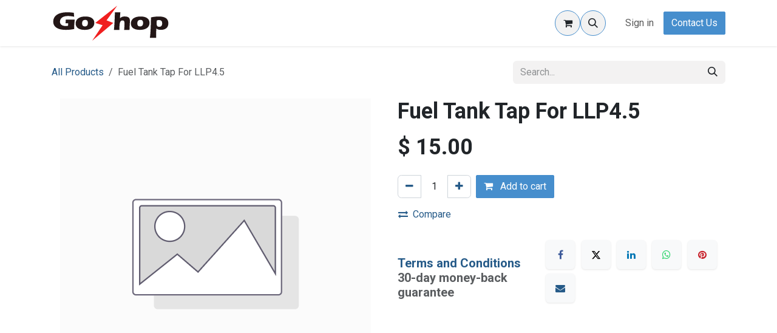

--- FILE ---
content_type: text/html; charset=utf-8
request_url: https://www.goshop.cd/shop/li-p821-10358-fuel-tank-tap-for-llp4-5-1971
body_size: 16750
content:

        

<!DOCTYPE html>
        
        
        
<html lang="en-US" data-website-id="1" data-main-object="product.template(1971,)" data-add2cart-redirect="1">
    <head>
        <meta charset="utf-8"/>
        <meta http-equiv="X-UA-Compatible" content="IE=edge"/>
        <meta name="viewport" content="width=device-width, initial-scale=1"/>
        <meta name="generator" content="Odoo"/>
            
        <meta property="og:type" content="website"/>
        <meta property="og:title" content="Fuel Tank Tap For LLP4.5"/>
        <meta property="og:site_name" content="GoShop Energy RD Congo"/>
        <meta property="og:url" content="https://www.goshop.cd/shop/li-p821-10358-fuel-tank-tap-for-llp4-5-1971"/>
        <meta property="og:image" content="https://www.goshop.cd/web/image/product.template/1971/image_1024?unique=9408e2b"/>
        <meta property="og:description"/>
            
        <meta name="twitter:card" content="summary_large_image"/>
        <meta name="twitter:title" content="Fuel Tank Tap For LLP4.5"/>
        <meta name="twitter:image" content="https://www.goshop.cd/web/image/product.template/1971/image_1024?unique=9408e2b"/>
        <meta name="twitter:site" content="@GoShopEnergy"/>
        <meta name="twitter:description"/>
        
        
        <link rel="preconnect" href="https://fonts.gstatic.com/" crossorigin=""/>
        <title> Fuel Tank Tap For LLP4.5 | GoShop Energy RD Congo </title>
        <link type="image/x-icon" rel="shortcut icon" href="/web/image/website/1/favicon?unique=7502bee"/>
        <link rel="preload" href="/web/static/src/libs/fontawesome/fonts/fontawesome-webfont.woff2?v=4.7.0" as="font" crossorigin=""/>
        <link type="text/css" rel="stylesheet" href="/web/assets/1/7d1d1a1/web.assets_frontend.min.css"/>
        <script id="web.layout.odooscript" type="text/javascript">
            var odoo = {
                csrf_token: "9cc039e02d652d6d30cea083ef901d30659f7264o1800521767",
                debug: "",
            };
        </script>
        <script type="text/javascript">
            odoo.__session_info__ = {"is_admin": false, "is_system": false, "is_public": true, "is_internal_user": false, "is_website_user": true, "uid": null, "is_frontend": true, "profile_session": null, "profile_collectors": null, "profile_params": null, "show_effect": true, "currencies": {"69": {"symbol": "CDF", "position": "after", "digits": [69, 2]}, "1": {"symbol": "\u20ac", "position": "after", "digits": [69, 2]}, "142": {"symbol": "\u00a3", "position": "before", "digits": [69, 2]}, "152": {"symbol": "RWF", "position": "after", "digits": [69, 0]}, "43": {"symbol": "USh", "position": "after", "digits": [69, 0]}, "2": {"symbol": "$", "position": "before", "digits": [69, 2]}, "41": {"symbol": "CFA", "position": "after", "digits": [69, 0]}}, "quick_login": true, "bundle_params": {"lang": "en_US", "website_id": 1}, "test_mode": false, "websocket_worker_version": "18.0-7", "translationURL": "/website/translations", "cache_hashes": {"translations": "5cb8129edd591ccb12a56ddb368d4259f5958b70"}, "geoip_country_code": "US", "geoip_phone_code": 1, "lang_url_code": "en"};
            if (!/(^|;\s)tz=/.test(document.cookie)) {
                const userTZ = Intl.DateTimeFormat().resolvedOptions().timeZone;
                document.cookie = `tz=${userTZ}; path=/`;
            }
        </script>
        <script type="text/javascript" defer="defer" src="/web/assets/1/df50c6c/web.assets_frontend_minimal.min.js" onerror="__odooAssetError=1"></script>
        <script type="text/javascript" defer="defer" data-src="/web/assets/1/5465c39/web.assets_frontend_lazy.min.js" onerror="__odooAssetError=1"></script>
        
                    <script>
                        
            
                if (!window.odoo) {
                    window.odoo = {};
                }
                odoo.__session_info__ = odoo.__session_info__ || {
                    websocket_worker_version: "18.0-7"
                }
                odoo.__session_info__ = Object.assign(odoo.__session_info__, {
                    livechatData: {
                        isAvailable: false,
                        serverUrl: "https://goshop-energy.odoo.com",
                        options: {},
                    },
                });
            
                    </script>
        <!-- Google Tag Manager -->
<script>(function(w,d,s,l,i){w[l]=w[l]||[];w[l].push({'gtm.start':
new Date().getTime(),event:'gtm.js'});var f=d.getElementsByTagName(s)[0],
j=d.createElement(s),dl=l!='dataLayer'?'&l='+l:'';j.async=true;j.src=
'https://www.googletagmanager.com/gtm.js?id='+i+dl;f.parentNode.insertBefore(j,f);
})(window,document,'script','dataLayer','GTM-KLJLX4K');</script>
<!-- End Google Tag Manager -->
    </head>
    <body>
        <div id="wrapwrap" class="   ">
            <a class="o_skip_to_content btn btn-primary rounded-0 visually-hidden-focusable position-absolute start-0" href="#wrap">Skip to Content</a>
                <header id="top" data-anchor="true" data-name="Header" class="  o_header_standard">
                    
    <nav data-name="Navbar" aria-label="Main" class="navbar navbar-expand-lg navbar-light o_colored_level o_cc d-none d-lg-block shadow-sm ">
        

            <div id="o_main_nav" class="o_main_nav container">
                
    <a data-name="Navbar Logo" href="/" class="navbar-brand logo me-4">
            
            <span role="img" aria-label="Logo of GoShop Energy RD Congo" title="GoShop Energy RD Congo"><img src="/web/image/website/1/logo/GoShop%20Energy%20RD%20Congo?unique=7502bee" class="img img-fluid" width="95" height="40" alt="GoShop Energy RD Congo" loading="lazy"/></span>
        </a>
    
                
    <ul role="menu" id="top_menu" class="nav navbar-nav top_menu o_menu_loading me-auto">
        

                    
    <li role="presentation" class="nav-item">
        <a role="menuitem" href="/" class="nav-link ">
            <span>Home</span>
        </a>
    </li>
    <li role="presentation" class="nav-item dropdown position-static">
        <a data-bs-toggle="dropdown" href="#" role="menuitem" class="nav-link dropdown-toggle o_mega_menu_toggle  " data-bs-display="static">
            <span>Expertise</span>
        </a>
            <div data-name="Mega Menu" role="menuitem" class="dropdown-menu o_mega_menu shadow o_no_parent_editor dropdown-menu-left dropdown-menu-start"><section class="s_mega_menu_odoo_menu pt16 o_colored_level o_cc o_cc1" style="background-image: none;" data-bs-original-title="" title="" aria-describedby="tooltip511208">
        <div class="container">
            <div class="row">
                <div class="col-md-6 pt16 pb24 o_colored_level col-lg-3">
                    <h4 class="text-uppercase h5 fw-bold mt-0">Past performances</h4>
                    <div class="s_hr text-start pt4 pb16 text-o-color-3" data-name="Separator">
                        <hr class="w-100 mx-auto" style="border-top-width: 2px; border-top-style: solid; border-top-color: rgb(166, 25, 46) !important;">
                    </div>
                    <nav class="nav flex-column"><div class="s_social_media o_not_editable text-start" data-snippet="s_social_media" data-name="Réseaux sociaux">
        <h4 class="s_social_media_title d-none o_default_snippet_text">Social Media</h4>

<div class="alert alert-info css_non_editable_mode_hidden text-center">Cliquez ici pour configurer vos réseaux sociaux</div></div><div class="s_social_media text-start o_not_editable" data-snippet="s_social_media" data-name="Réseaux sociaux">
        <h4 class="s_social_media_title d-none o_default_snippet_text">Social Media</h4>
        
        
        
        
        
        
        
    <div class="alert alert-info css_non_editable_mode_hidden text-center">Cliquez ici pour configurer vos réseaux sociaux</div></div><div class="s_social_media text-start o_not_editable" data-snippet="s_social_media" data-name="Réseaux sociaux">
        <h4 class="s_social_media_title d-none o_default_snippet_text">Social Media</h4>
        
        
        
        
        
        
        
    <div class="alert alert-info css_non_editable_mode_hidden text-center">Cliquez ici pour configurer vos réseaux sociaux</div></div><div class="s_social_media text-start o_not_editable" data-snippet="s_social_media" data-name="Réseaux sociaux">
        <h4 class="s_social_media_title d-none o_default_snippet_text">Social Media</h4>
        
        
        
        
        
        
        
    <div class="alert alert-info css_non_editable_mode_hidden text-center">Cliquez ici pour configurer vos réseaux sociaux</div></div>
                        <a href="/blog" class="nav-link px-0" data-name="Menu Item" data-bs-original-title="" title="" aria-describedby="popover230027">All projects</a>
                        <a href="/blog/our-news-1/le-plus-gros-systeme-victron-en-afrique-9" class="nav-link px-0" data-name="Menu Item" data-bs-original-title="" title="">Biggest Victron System of Africa</a>
                        <a href="/https://goshop-energy.odoo.com/blog/our-news-1/de-lenergie-solaire-au-centre-heri-kwetu-a-bukavu-hopital-et-centre-dapprentissage-des-metiers-11" class="nav-link px-0" data-name="Menu Item" data-bs-original-title="" title="">Centre Heri-Kweti</a>
                    </nav>
                </div>
                <div class="col-md-6 pt16 pb24 o_colored_level col-lg-3" data-bs-original-title="" title="" aria-describedby="tooltip303651">
                    <h4 class="text-uppercase h5 fw-bold mt-0">in progress</h4>
                    <div class="s_hr text-start pt4 pb16 text-o-color-1" data-name="Separator">
                        <hr class="w-100 mx-auto" style="border-top-width: 2px; border-top-style: solid;">
                    </div>
                    <nav class="nav flex-column">
                        <a href="/anser-x-goshop-lumumba-ville" class="nav-link px-0" data-name="Menu Item" data-bs-original-title="" title="">Lumumba Ville (Anser)</a>
                        <a href="/bagira-abc" class="nav-link px-0" data-name="Menu Item" data-bs-original-title="" title="">Bagira ABC (Orange x Bboxx)</a>
                        <a href="#" class="nav-link px-0" data-name="Menu Item" data-bs-original-title="" title="">Nzulo</a>
                    </nav>
                </div>
                <div class="col-md-6 pt16 pb24 o_colored_level col-lg-3 o_we_force_no_transition">
                    <h4 class="text-uppercase h5 fw-bold mt-0" data-bs-original-title="" title="" aria-describedby="tooltip277511">solutions solaires</h4>
                    <div class="s_hr text-start pt4 pb16 text-o-color-2" data-name="Separator">
                        <hr class="w-100 mx-auto" style="border-top-width: 2px; border-top-style: solid;">
                    </div>
                    <nav class="nav flex-column" data-bs-original-title="" title="" aria-describedby="tooltip417239">
                        <a href="#" class="nav-link px-0" data-name="Menu Item" data-bs-original-title="" title="">From 200kw to 10Mw</a><a href="#" class="nav-link px-0" data-name="Menu Item" data-bs-original-title="" title="">Domestic Solutions</a>
                        <a href="#" class="nav-link px-0" data-name="Menu Item" data-bs-original-title="" title="">Solar Home Systems (SHS)</a></nav></div><div class="col-md-6 pt16 pb24 o_colored_level col-lg-3" data-bs-original-title="" title="" aria-describedby="tooltip184101">
                    <h4 class="text-uppercase h5 fw-bold mt-0" data-bs-original-title="" title="" aria-describedby="tooltip277511">tools</h4>
                    <div class="s_hr text-start pt4 pb16 text-o-color-2" data-name="Separator">
                        <hr class="w-100 mx-auto" style="border-top-width: 2px; border-top-style: solid;">
                    </div>
                    <nav class="nav flex-column">
                        <a href="/easy-energy" class="nav-link px-0" data-name="Menu Item" data-bs-original-title="" title="">Financing Offers</a><a href="#" class="nav-link px-0" data-name="Menu Item" data-bs-original-title="" title="">Return on Investment</a><a href="#" class="nav-link px-0" data-name="Menu Item" data-bs-original-title="" title="">Sizing</a><a href="/design-office" class="nav-link px-0" data-name="Menu Item" data-bs-original-title="" title="">Design Office</a></nav></div></div></div><div class="container-fluid border-top s_mega_menu_odoo_menu_footer"><div class="row"><div class="col-12 pt8 pb8 o_colored_level"><nav class="nav justify-content-center" data-bs-original-title="" title="" aria-describedby="tooltip642310"><a href="https://twitter.com/GoShopEnergy" class="mx-3 my-2 text-o-color-5" style="font-size: 12px;" data-bs-original-title="" title=""><i class="fa fa-fw fa-2x fa-twitter" data-bs-original-title="" title="" aria-describedby="tooltip321320"></i></a>
                        <a href="https://www.linkedin.com/company/goshop-energy/" class="mx-3 my-2 text-o-color-5" style="font-size: 12px;" data-bs-original-title="" title=""><i class="fa fa-fw fa-linkedin fa-2x" data-bs-original-title="" title="" aria-describedby="tooltip939834"></i></a>
                        <a href="https://www.instagram.com/goshopenergy/" class="mx-3 my-2 text-o-color-5" style="font-size: 12px;" data-bs-original-title="" title=""><i class="fa fa-fw fa-2x fa-instagram" data-bs-original-title="" title="" aria-describedby="tooltip463710"></i></a>
                        <a href="https://www.facebook.com/goshopcd/" class="mx-3 my-2 text-o-color-5" style="font-size: 12px;" data-bs-original-title="" title=""><i class="fa fa-fw fa-2x fa-facebook" data-bs-original-title="" title="" aria-describedby="tooltip678516"></i></a>
                    </nav>
                </div>
            </div>
        </div>
    </section></div>
    </li>
    <li role="presentation" class="nav-item dropdown position-static">
        <a data-bs-toggle="dropdown" href="#" role="menuitem" class="nav-link dropdown-toggle o_mega_menu_toggle  " data-bs-display="static">
            <span>eMobility</span>
        </a>
            <div data-name="Mega Menu" role="menuitem" class="dropdown-menu o_mega_menu shadow o_no_parent_editor dropdown-menu-left"><section class="s_mega_menu_images_subtitles pt16 pb16 o_colored_level o_cc o_cc1" style="background-image: none;" data-bs-original-title="" title="" aria-describedby="tooltip568120">
        <div class="container">
            <div class="row">
                <div class="col-12 col-sm-6 col-lg py-2 o_colored_level" data-bs-original-title="" title="" aria-describedby="tooltip213615">
                    <nav class="nav flex-column w-100">
    <a href="/tang" class="nav-link px-2 rounded link-wrap" data-name="Menu Item" data-bs-original-title="" title="">
        <div class="d-flex">
            <img class="me-3 rounded shadow" alt="" src="/web/image/144567-c14b9778/Tang.jpg?access_token=892978d3-9c7b-4e86-8be3-6aa2bdae61f7" loading="lazy" data-bs-original-title="" title="" aria-describedby="tooltip842038" data-original-id="144559" data-original-src="/web/image/144559-4a0aabfc/Tang.jpg" data-mimetype="image/jpeg" data-resize-width="128">
            <div class="flex-grow-1">
                <h4 class="mt-0 mb-0" data-bs-original-title="" title="" aria-describedby="tooltip445662">Tang</h4>
                <font style="font-size: 14px;" data-bs-original-title="" title="" aria-describedby="tooltip889485">AWD 7-seater performance SUV</font>
            </div>
        </div>
    </a>
    <a href="/atto" class="nav-link px-2 rounded link-wrap" data-name="Menu Item" data-bs-original-title="" title="">
        <div class="d-flex">
            <img class="me-3 rounded shadow" alt="" src="/web/image/144568-67f810d7/atto-3.jpg?access_token=2a080096-0838-4706-9ce1-a1051efc5926" loading="lazy" data-bs-original-title="" title="" aria-describedby="tooltip905131" data-original-id="144560" data-original-src="/web/image/144560-206c0737/atto-3.jpg" data-mimetype="image/jpeg" data-resize-width="128">
            <div class="flex-grow-1">
                <h4 class="mt-0 mb-0" data-bs-original-title="" title="" aria-describedby="tooltip57823">Atto 3</h4>
                <font style="font-size: 14px;" data-bs-original-title="" title="" aria-describedby="tooltip531885">Expressive and dynamic C-SUV</font>
            </div>
        </div>
    </a>
    <a href="/dolphin" class="nav-link px-2 rounded link-wrap" data-name="Menu Item" data-bs-original-title="" title="">
        <div class="d-flex">
            <img class="me-3 rounded shadow" alt="" src="/web/image/144569-194092b5/dolphin.jpg?access_token=df9db1e6-30a5-4252-9005-d416f1054faa" loading="lazy" data-bs-original-title="" title="" aria-describedby="tooltip266755" data-original-id="144561" data-original-src="/web/image/144561-863dd93a/dolphin.jpg" data-mimetype="image/jpeg" data-resize-width="128">
            <div class="flex-grow-1">
                <h4 class="mt-0 mb-0" data-bs-original-title="" title="" aria-describedby="tooltip547238">Dolphin</h4><font style="font-size: 14px;" data-bs-original-title="" title="" aria-describedby="tooltip528586">The All-electric subcompact hatchback</font></div>
        </div>
    </a>
                    </nav>
                </div>
                <div class="col-12 col-sm-6 col-lg py-2 o_colored_level" data-bs-original-title="" title="" aria-describedby="tooltip247571">
                    <nav class="nav flex-column w-100">
    <a href="/moto" class="nav-link px-2 rounded link-wrap" data-name="Menu Item" data-bs-original-title="" title="">
        <div class="d-flex">
            <img class="me-3 rounded shadow" alt="" src="/web/image/152098-b6be2bce/Moto%20roam.jpg?access_token=1876ae5d-1a83-4c89-8c4d-8978f686a437" loading="lazy" data-bs-original-title="" title="" aria-describedby="tooltip592829" data-original-id="152097" data-original-src="/web/image/152097-8372ead6/Moto%20roam.jpg" data-mimetype="image/jpeg" data-resize-width="128">
            <div class="flex-grow-1">
                <h4 class="mt-0 mb-0" data-bs-original-title="" title="" aria-describedby="tooltip549787">Bike - Roam</h4>
                <font style="font-size: 14px;" data-bs-original-title="" title="" aria-describedby="tooltip885291">The next generation electric motorcycle</font>
            </div>
        </div>
    </a>
    <a href="/chargingstation" class="nav-link px-2 rounded link-wrap" data-name="Menu Item" data-bs-original-title="" title="">
        <div class="d-flex">
            <img class="me-3 rounded shadow" alt="" src="/web/image/152094-89a1a1d2/Charging%20station.jpg?access_token=e440dd7a-8555-4573-95a6-bc09d52bfc97" loading="lazy" data-bs-original-title="" title="" aria-describedby="tooltip142026" data-original-id="152093" data-original-src="/web/image/152093-3dfe4715/Charging%20station.jpg" data-mimetype="image/jpeg" data-resize-width="128">
            <div class="flex-grow-1">
                <h4 class="mt-0 mb-0" data-bs-original-title="" title="" aria-describedby="tooltip130023">Charging Stations</h4>
                <font style="font-size: 14px;" data-bs-original-title="" title="" aria-describedby="tooltip967592">Charge your electric vehicle at home</font></div>
        </div>
    </a>
                    </nav>
                </div>
                <div class="col col-md-6 col-lg py-2 o_colored_level">
                    <img src="/web/image/152095-8a45f761/BYD_eMobility.jpg?access_token=ee9f2525-507d-4387-80ca-80fc5244fe4f" class="mb-3 rounded shadow img-fluid" alt="" loading="lazy" data-bs-original-title="" title="" aria-describedby="tooltip961858" data-original-id="152092" data-original-src="/web/image/152092-cebdac70/BYD_eMobility.jpg" data-mimetype="image/jpeg" data-resize-width="350">
                    <h4 data-bs-original-title="" title="" aria-describedby="tooltip515976">BYD and GoShop</h4>
                    <p class="text-muted">
                        <font style="font-size: 14px;">Since 2017, the partnership between BYD and GoShop changed the game in central and east-africa.</font>
                    </p>
                    <a href="/byd-goshop" class="btn btn-primary" data-bs-original-title="" title="" aria-describedby="popover813999">Discover about our partnership</a>
                </div>
            </div>
        </div>
    </section></div>
    </li>
    <li role="presentation" class="nav-item dropdown position-static">
        <a data-bs-toggle="dropdown" href="#" role="menuitem" class="nav-link dropdown-toggle o_mega_menu_toggle  " data-bs-display="static">
            <span>Shop</span>
        </a>
            <div data-name="Mega Menu" role="menuitem" class="dropdown-menu o_mega_menu shadow o_no_parent_editor dropdown-menu-left"><section class="s_mega_menu_thumbnails pt24 o_colored_level o_cc o_cc1" data-bs-original-title="" title="" aria-describedby="tooltip362037">
        <div class="container">
            <div class="row justify-content-center">
                <div class="col-12 col-sm col-md-12 col-lg px-0 o_colored_level">
                    <div class="container">
                        <div class="row">
    <div class="col-6 col-sm text-center py-2">
        <a href="/chargers-and-inverters" class="nav-link p-0" data-name="Menu Item" data-bs-original-title="" title="">
            <img class="img-fluid rounded shadow o_we_image_cropped" alt="" src="/web/image/28688-ebb59261/skylla-tg-victron_2.png?access_token=ac7c8f17-0d1d-4088-87e7-cd55e30d1bb9" loading="lazy" data-bs-original-title="" title="" aria-describedby="tooltip251893" data-original-id="28682" data-original-src="/web/image/28682-2148644e/skylla-tg-victron_2.png" data-mimetype="image/png" data-resize-width="423">
            <br>
            <span class="d-block p-2">
                <b>
                    <font style="font-size:14px;" data-bs-original-title="" title="" aria-describedby="tooltip489193">Charge &amp; Convert</font></b></span>
        </a>
    </div>
    <div class="col-6 col-sm text-center py-2">
        <a href="/batteries" class="nav-link p-0" data-name="Menu Item" data-bs-original-title="" title="">
            <img class="img-fluid shadow rounded o_we_image_cropped" alt="" src="/web/image/28687-56937acb/gopower_110.png?access_token=e59d0231-e55b-45dd-b775-26d6d4217b7f" loading="lazy" data-bs-original-title="" title="" aria-describedby="tooltip326096" data-original-id="28683" data-original-src="/web/image/28683-2f46004b/gopower_110.png" data-mimetype="image/png" data-resize-width="423">
            <br>
            <span class="d-block p-2">
                <b>
                    <font style="font-size:14px;" data-bs-original-title="" title="" aria-describedby="tooltip934374">Battery</font>
                </b>
            </span>
        </a>
    </div>
    <div class="col-6 col-sm text-center py-2" data-bs-original-title="" title="" aria-describedby="tooltip729770">
        <a href="/electricity" class="nav-link p-0" data-name="Menu Item" data-bs-original-title="" title="">
            <img class="img-fluid rounded shadow o_we_image_cropped" alt="" src="/web/image/29315-ee51d897/%5BA9K17432%5D%20Original%20Schneider%20MCB%20A9K17432%20ACTI9%20IK60N%204P%2032A%20C%20Disjoncteur.png" loading="lazy" data-bs-original-title="" title="" aria-describedby="tooltip834638" data-original-id="29314" data-original-src="/web/image/29314-1c8a7840/%5BA9K17432%5D%20Original%20Schneider%20MCB%20A9K17432%20ACTI9%20IK60N%204P%2032A%20C%20Disjoncteur.png" data-mimetype="image/png" data-resize-width="250">
            <br>
            <span class="d-block p-2" data-bs-original-title="" title="" aria-describedby="tooltip267165">
                <b><font style="font-size:14px;" data-bs-original-title="" title="" aria-describedby="tooltip70385">Electricity</font></b><br></span>
        </a>
    </div><div class="col-6 col-sm text-center py-2">
        <a href="/shop/category/generators-8" class="nav-link p-0" data-name="Menu Item" data-bs-original-title="" title="">
            <img class="img-fluid rounded shadow o_we_image_cropped" alt="" src="/web/image/28690-f71d6995/gopower_generator.png?access_token=2f5d10f3-5d58-4c2f-9bb6-aa312f8bf781" loading="lazy" data-bs-original-title="" title="" aria-describedby="tooltip834638" data-original-id="28686" data-original-src="/web/image/28686-d9a31351/gopower_generator.png" data-mimetype="image/png" data-resize-width="423">
            <br>
            <span class="d-block p-2" data-bs-original-title="" title="" aria-describedby="tooltip267165">
                <b><font style="font-size:14px;" data-bs-original-title="" title="" aria-describedby="tooltip70385">Generators</font></b><br></span>
        </a>
    </div>
    <div class="col-6 col-sm text-center py-2">
        <a href="/shop/category/lightening-12" class="nav-link p-0" data-name="Menu Item" data-bs-original-title="" title="" aria-describedby="popover831185">
            <img class="img-fluid rounded shadow o_we_image_cropped" alt="" src="/web/image/28816-1dcbc352/indelec_amorcage.png?access_token=2e314fff-f372-4aa8-8f26-6d2039f7894a" loading="lazy" data-bs-original-title="" title="" aria-describedby="tooltip731347" data-original-id="28799" data-original-src="/web/image/28799-b1fc0f36/indelec_amorcage.png" data-mimetype="image/png" data-resize-width="423">
            <br>
            <span class="d-block p-2">
                <b><font style="font-size:14px;" data-bs-original-title="" title="" aria-describedby="tooltip848210">Lightening</font></b></span>
        </a>
    </div>
                            <div class="w-100 d-none d-md-block o_snippet_mobile_invisible o_colored_level" data-invisible="1"></div>
    <div class="col-6 col-sm text-center py-2 o_colored_level">
        <a href="/shop/category/promotion-67" class="nav-link p-0" data-name="Menu Item" data-bs-original-title="" title="">
            <img class="img-fluid rounded shadow o_we_image_cropped" alt="yellow sale text printed on glass window" src="/unsplash/628M6D91QX0/107151/sale.jpg?unique=345c745e?access_token=24176ca6-a641-4b04-9114-e57fe9542ec2" loading="lazy" data-bs-original-title="" title="" aria-describedby="tooltip507382" data-original-id="107150" data-original-src="/unsplash/628M6D91QX0/sale.jpg?unique=0b724cea" data-mimetype="image/jpeg" data-resize-width="423">
            <br>
            <span class="d-block p-2" data-bs-original-title="" title="" aria-describedby="tooltip894665">
                <b>
                    <font style="font-size:14px;" data-bs-original-title="" title="" aria-describedby="tooltip451176">Promotions</font>
                </b>
            </span>
        </a>
    </div>
    <div class="col-6 col-sm text-center py-2">
        <a href="/shop/category/water-pumping-20" class="nav-link p-0" data-name="Menu Item" data-bs-original-title="" title="">
            <img class="img-fluid rounded shadow o_we_image_cropped" alt="" src="/web/image/28817-902d2be1/lorentz_pump.png?access_token=5d022075-f734-4573-bcb0-7b27e16aa26b" loading="lazy" data-bs-original-title="" title="" aria-describedby="tooltip938146" data-original-id="28801" data-original-src="/web/image/28801-4ea4c53b/lorentz_pump.png" data-mimetype="image/png" data-resize-width="423">
            <br>
            <span class="d-block p-2" data-bs-original-title="" title="" aria-describedby="tooltip494129"><span style="font-size: 14px; font-weight: bolder;" data-bs-original-title="" title="" aria-describedby="tooltip995638">Water &amp; Pumping</span></span>
        </a>
    </div>
    <div class="col-6 col-sm text-center py-2">
        <a href="/shop/category/solar-water-heaters-21" class="nav-link p-0" data-name="Menu Item" data-bs-original-title="" title="">
            <img class="img-fluid rounded shadow o_we_image_cropped" alt="" src="/web/image/28813-0bb7bdd2/%5BECO-120%5D%20Thermosiphon%20System%20Close-loop%20120L.png?access_token=884eb51d-9263-44a7-af57-f94d83ae7ac0" loading="lazy" data-bs-original-title="" title="" aria-describedby="tooltip907174" data-original-id="28808" data-original-src="/web/image/28808-28454d00/%5BECO-120%5D%20Thermosiphon%20System%20Close-loop%20120L.png" data-mimetype="image/png" data-resize-width="150">
            <br>
            <span class="d-block p-2" data-bs-original-title="" title="" aria-describedby="tooltip506144">
                <b data-bs-original-title="" title="" aria-describedby="tooltip205089">
                    <font style="font-size:14px;" data-bs-original-title="" title="" aria-describedby="tooltip114593">Solar Heater Water</font>
                </b>
            </span>
        </a>
    </div>
    <div class="col-6 col-sm text-center py-2" data-bs-original-title="" title="" aria-describedby="tooltip321573">
            <a href="/shop/category/safety-17" class="nav-link p-0" data-name="Menu Item" data-bs-original-title="" title="" aria-describedby="popover91"><img class="img-fluid rounded shadow o_we_image_cropped" alt="" src="/web/image/28818-48d43536/casque_chantier_goshop.png?access_token=0caf6011-aba8-4759-9efa-b2d94a98508b" loading="lazy" data-bs-original-title="" title="" aria-describedby="tooltip196492" data-original-id="28803" data-original-src="/web/image/28803-bfd31f99/casque_chantier_goshop.png" data-mimetype="image/png" data-resize-width="423">
            <br>
            </a><span class="d-block p-2" data-bs-original-title="" title="" aria-describedby="tooltip139659">
                <b><a href="/shop/category/safety-17" class="nav-link p-0" data-name="Menu Item" data-bs-original-title="" title="">
                    <font style="font-size:14px;" data-bs-original-title="" title="" aria-describedby="tooltip651551">Safety</font></a></b></span><a href="#" class="nav-link p-0" data-name="Menu Item" data-bs-original-title="" title="">
        </a>
    </div>
    <div class="col-6 col-sm text-center py-2">
        <a href="/shop/category/tools-22" class="nav-link p-0" data-name="Menu Item" data-bs-original-title="" title="">
            <img class="img-fluid rounded shadow o_we_image_cropped" alt="" src="/web/image/28815-609775ef/unit-t-tools.png?access_token=22b50e14-5dc5-4433-be2d-6a6aad5f1d67" loading="lazy" data-bs-original-title="" title="" aria-describedby="tooltip619526" data-original-id="28804" data-original-src="/web/image/28804-bcd9a10d/unit-t-tools.png" data-mimetype="image/png" data-resize-width="423">
            <br>
            <span class="d-block p-2" data-bs-original-title="" title="" aria-describedby="tooltip998718">
                <b>
                    <font style="font-size:14px;" data-bs-original-title="" title="" aria-describedby="tooltip167674">Tools</font>
                </b>
            </span>
        </a>
    </div>
                        </div>
                    </div>
                </div>
                <div class="col col-sm-6 col-md-4 col-lg-3 text-center py-2">
                    <a href="/shop/category/solar-panels-19" class="nav-link p-0" data-name="Menu Item" data-bs-original-title="" title="">
                        <img class="img-fluid rounded shadow" src="/web/image/28819-70bab4ce/pannels_.png?access_token=d247fbb0-5a4b-4c55-9464-ca2fd6477872" alt="" loading="lazy" data-bs-original-title="" title="" aria-describedby="tooltip822185" data-original-id="28807" data-original-src="/web/image/28807-75a6b8f6/pannels_.png" data-mimetype="image/png" data-resize-width="660">
                        <span class="d-block p-2" data-bs-original-title="" title="" aria-describedby="tooltip973636">
                            <b><font style="font-size:14px;" data-bs-original-title="" title="" aria-describedby="tooltip781669">Solar Panels</font></b>
                        </span>
                    </a>
                </div>
            </div>
        </div>
        <div class="s_mega_menu_thumbnails_footer px-0">
            <div class="container row mx-auto px-0 w-100 align-items-center">
                <div class="col-12 col-md-6 col-lg d-flex justify-content-center align-items-center py-2 col-lg-9">
                    <form method="get" data-snippet="s_searchbar_input" class="o_searchbar_form s_searchbar_input" action="/website/search" data-name="Search">
            <div role="search" class="input-group ">
        <input type="search" name="search" class="search-query form-control oe_search_box None" placeholder="Search..." data-search-type="all" data-limit="5" data-display-image="true" data-display-description="true" data-display-extra-link="true" data-display-detail="true" data-order-by="name asc" autocomplete="off">
        
            <button type="submit" aria-label="Search" title="Search" class="btn oe_search_button btn-primary"><i class="fa fa-search"></i></button>
        </div>
            <input name="order" type="hidden" class="o_search_order_by" value="name asc">
        </form><p class="text-muted align-middle m-0">
                    </p>
                </div>
                <div class="col-12 col-md-6 col-lg py-2 col-lg-3">
                    <a href="/contactus" class="d-block btn btn-secondary" data-bs-original-title="" title="" aria-describedby="popover180188">
                        <i class="s_mega_menu_thumbnails_icon fa fa-comments me-2"></i> Contact us
                    </a>
                </div>
            </div>
        </div>
    </section></div>
    </li>
    <li role="presentation" class="nav-item">
        <a role="menuitem" href="/events" class="nav-link ">
            <span>Events</span>
        </a>
    </li>
    <li role="presentation" class="nav-item">
        <a role="menuitem" href="/helpdesk" class="nav-link ">
            <span>Help</span>
        </a>
    </li>
    <li role="presentation" class="nav-item">
        <a role="menuitem" href="/contactus" class="nav-link ">
            <span>Contact us</span>
        </a>
    </li>
    <li role="presentation" class="nav-item">
        <a role="menuitem" href="/helpdesk/2" class="nav-link ">
            <span>Help</span>
        </a>
    </li>
    <li role="presentation" class="nav-item">
        <a role="menuitem" href="/slides" class="nav-link ">
            <span>Courses</span>
        </a>
    </li>
    <li role="presentation" class="nav-item">
        <a role="menuitem" href="/appointment" class="nav-link ">
            <span>Appointment</span>
        </a>
    </li>
    <li role="presentation" class="nav-item">
        <a role="menuitem" href="/jobs" class="nav-link ">
            <span>Jobs</span>
        </a>
    </li>
    <li role="presentation" class="nav-item">
        <a role="menuitem" href="/solar-offer" class="nav-link ">
            <span>Demande d’Offre Solaire</span>
        </a>
    </li>
    <li role="presentation" class="nav-item">
        <a role="menuitem" href="/mppt" class="nav-link ">
            <span>Kits</span>
        </a>
    </li>
                
    </ul>
                
                <ul class="navbar-nav align-items-center gap-2 flex-shrink-0 justify-content-end ps-3">
                    
        
            <li class=" divider d-none"></li> 
            <li class="o_wsale_my_cart  ">
                <a href="/shop/cart" aria-label="eCommerce cart" class="o_navlink_background btn position-relative rounded-circle p-1 text-center text-reset">
                    <div class="">
                        <i class="fa fa-shopping-cart fa-stack"></i>
                        <sup class="my_cart_quantity badge bg-primary position-absolute top-0 end-0 mt-n1 me-n1 rounded-pill d-none" data-order-id="">0</sup>
                    </div>
                </a>
            </li>
        
                    
        <li class="">
                <div class="modal fade css_editable_mode_hidden" id="o_search_modal" aria-hidden="true" tabindex="-1">
                    <div class="modal-dialog modal-lg pt-5">
                        <div class="modal-content mt-5">
    <form method="get" class="o_searchbar_form s_searchbar_input " action="/website/search" data-snippet="s_searchbar_input">
            <div role="search" class="input-group input-group-lg">
        <input type="search" name="search" class="search-query form-control oe_search_box border border-end-0 p-3 border-0 bg-light" placeholder="Search..." value="" data-search-type="all" data-limit="5" data-display-image="true" data-display-description="true" data-display-extra-link="true" data-display-detail="true" data-order-by="name asc"/>
        <button type="submit" aria-label="Search" title="Search" class="btn oe_search_button border border-start-0 px-4 bg-o-color-4">
            <i class="oi oi-search"></i>
        </button>
    </div>

            <input name="order" type="hidden" class="o_search_order_by oe_unremovable" value="name asc"/>
            
    
        </form>
                        </div>
                    </div>
                </div>
                <a data-bs-target="#o_search_modal" data-bs-toggle="modal" role="button" title="Search" href="#" class="btn rounded-circle p-1 lh-1 o_navlink_background text-reset o_not_editable">
                    <i class="oi oi-search fa-stack lh-lg"></i>
                </a>
        </li>
                    
        <li class="">
                <div data-name="Text" class="s_text_block ">
                    <a href="tel:+1 555-555-5556" class="nav-link o_nav-link_secondary p-2" data-bs-original-title="" title="" aria-describedby="popover530532"><span class="o_force_ltr"></span></a><div class="s_social_media o_not_editable text-start" data-snippet="s_social_media" data-name="Réseaux sociaux">
        <h4 class="s_social_media_title d-none o_default_snippet_text">Social Media</h4>

<div class="alert alert-info css_non_editable_mode_hidden text-center">Cliquez ici pour configurer vos réseaux sociaux</div></div></div>
        </li>
                    
                    
                    
            <li class=" o_no_autohide_item">
                <a href="/web/login" class="o_nav_link_btn nav-link border px-3">Sign in</a>
            </li>
                    
        
        
                    
        <div class="oe_structure oe_structure_solo ">
            <section class="s_text_block oe_unremovable oe_unmovable o_colored_level" data-snippet="s_text_block" data-name="Text">
                <div class="container">
                    <a href="/contactus" class="btn btn-primary btn_cta oe_unremovable btn_ca" aria-describedby="popover829646">Contact Us</a><div class="s_social_media text-start o_not_editable" data-snippet="s_social_media" data-name="Réseaux sociaux">
        <h4 class="s_social_media_title d-none o_default_snippet_text">Social Media</h4>
        
        
        
        
        
        
        
    <div class="alert alert-info css_non_editable_mode_hidden text-center">Cliquez ici pour configurer vos réseaux sociaux</div></div>
                </div>
            </section>
        </div>
                </ul>
            </div>
        
    </nav>
    <nav data-name="Navbar" aria-label="Mobile" class="navbar None navbar-light o_colored_level o_cc o_header_mobile d-block d-lg-none shadow-sm px-0 ">
        

        <div class="o_main_nav container flex-wrap justify-content-between">
            
    <a data-name="Navbar Logo" href="/" class="navbar-brand logo ">
            
            <span role="img" aria-label="Logo of GoShop Energy RD Congo" title="GoShop Energy RD Congo"><img src="/web/image/website/1/logo/GoShop%20Energy%20RD%20Congo?unique=7502bee" class="img img-fluid" width="95" height="40" alt="GoShop Energy RD Congo" loading="lazy"/></span>
        </a>
    
            <ul class="o_header_mobile_buttons_wrap navbar-nav flex-row align-items-center gap-2 mb-0">
        
            <li class=" divider d-none"></li> 
            <li class="o_wsale_my_cart  ">
                <a href="/shop/cart" aria-label="eCommerce cart" class="o_navlink_background_hover btn position-relative rounded-circle border-0 p-1 text-reset">
                    <div class="">
                        <i class="fa fa-shopping-cart fa-stack"></i>
                        <sup class="my_cart_quantity badge bg-primary position-absolute top-0 end-0 mt-n1 me-n1 rounded-pill d-none" data-order-id="">0</sup>
                    </div>
                </a>
            </li>
        
                <li class="o_not_editable">
                    <button class="nav-link btn me-auto p-2 o_not_editable" type="button" data-bs-toggle="offcanvas" data-bs-target="#top_menu_collapse_mobile" aria-controls="top_menu_collapse_mobile" aria-expanded="false" aria-label="Toggle navigation" spellcheck="false">
                        <span class="navbar-toggler-icon"></span>
                    </button>
                </li>
            </ul>
            <div id="top_menu_collapse_mobile" class="offcanvas offcanvas-end o_navbar_mobile">
                <div class="offcanvas-header justify-content-end o_not_editable">
                    <button type="button" class="nav-link btn-close" data-bs-dismiss="offcanvas" aria-label="Close" spellcheck="false"></button>
                </div>
                <div class="offcanvas-body d-flex flex-column justify-content-between h-100 w-100">
                    <ul class="navbar-nav">
                        
                        
        <li class="">
    <form method="get" class="o_searchbar_form s_searchbar_input " action="/website/search" data-snippet="s_searchbar_input">
            <div role="search" class="input-group mb-3">
        <input type="search" name="search" class="search-query form-control oe_search_box rounded-start-pill text-bg-light ps-3 border-0 bg-light" placeholder="Search..." value="" data-search-type="all" data-limit="0" data-display-image="true" data-display-description="true" data-display-extra-link="true" data-display-detail="true" data-order-by="name asc"/>
        <button type="submit" aria-label="Search" title="Search" class="btn oe_search_button rounded-end-pill bg-o-color-3 pe-3">
            <i class="oi oi-search"></i>
        </button>
    </div>

            <input name="order" type="hidden" class="o_search_order_by oe_unremovable" value="name asc"/>
            
    
        </form>
        </li>
                        
    <ul role="menu" class="nav navbar-nav top_menu  ">
        

                            
    <li role="presentation" class="nav-item">
        <a role="menuitem" href="/" class="nav-link ">
            <span>Home</span>
        </a>
    </li>
    <li role="presentation" class="nav-item dropdown position-static">
        <a data-bs-toggle="dropdown" href="#" role="menuitem" class="nav-link dropdown-toggle o_mega_menu_toggle  d-flex justify-content-between align-items-center" data-bs-display="static">
            <span>Expertise</span>
        </a>
    </li>
    <li role="presentation" class="nav-item dropdown position-static">
        <a data-bs-toggle="dropdown" href="#" role="menuitem" class="nav-link dropdown-toggle o_mega_menu_toggle  d-flex justify-content-between align-items-center" data-bs-display="static">
            <span>eMobility</span>
        </a>
    </li>
    <li role="presentation" class="nav-item dropdown position-static">
        <a data-bs-toggle="dropdown" href="#" role="menuitem" class="nav-link dropdown-toggle o_mega_menu_toggle  d-flex justify-content-between align-items-center" data-bs-display="static">
            <span>Shop</span>
        </a>
    </li>
    <li role="presentation" class="nav-item">
        <a role="menuitem" href="/events" class="nav-link ">
            <span>Events</span>
        </a>
    </li>
    <li role="presentation" class="nav-item">
        <a role="menuitem" href="/helpdesk" class="nav-link ">
            <span>Help</span>
        </a>
    </li>
    <li role="presentation" class="nav-item">
        <a role="menuitem" href="/contactus" class="nav-link ">
            <span>Contact us</span>
        </a>
    </li>
    <li role="presentation" class="nav-item">
        <a role="menuitem" href="/helpdesk/2" class="nav-link ">
            <span>Help</span>
        </a>
    </li>
    <li role="presentation" class="nav-item">
        <a role="menuitem" href="/slides" class="nav-link ">
            <span>Courses</span>
        </a>
    </li>
    <li role="presentation" class="nav-item">
        <a role="menuitem" href="/appointment" class="nav-link ">
            <span>Appointment</span>
        </a>
    </li>
    <li role="presentation" class="nav-item">
        <a role="menuitem" href="/jobs" class="nav-link ">
            <span>Jobs</span>
        </a>
    </li>
    <li role="presentation" class="nav-item">
        <a role="menuitem" href="/solar-offer" class="nav-link ">
            <span>Demande d’Offre Solaire</span>
        </a>
    </li>
    <li role="presentation" class="nav-item">
        <a role="menuitem" href="/mppt" class="nav-link ">
            <span>Kits</span>
        </a>
    </li>
                        
    </ul>
                        
        <li class="">
                <div data-name="Text" class="s_text_block mt-2 border-top pt-2 o_border_contrast">
                    <a href="tel:+1 555-555-5556" class="nav-link o_nav-link_secondary p-2" data-bs-original-title="" title="" aria-describedby="popover530532"><span class="o_force_ltr"></span></a><div class="s_social_media o_not_editable text-start" data-snippet="s_social_media" data-name="Réseaux sociaux">
        <h4 class="s_social_media_title d-none o_default_snippet_text">Social Media</h4>

<div class="alert alert-info css_non_editable_mode_hidden text-center">Cliquez ici pour configurer vos réseaux sociaux</div></div></div>
        </li>
                        
                    </ul>
                    <ul class="navbar-nav gap-2 mt-3 w-100">
                        
            <li class=" o_no_autohide_item">
                <a href="/web/login" class="btn btn-outline-secondary w-100">Sign in</a>
            </li>
                        
        
        
                        
                        
        <div class="oe_structure oe_structure_solo ">
            <section class="s_text_block oe_unremovable oe_unmovable o_colored_level" data-snippet="s_text_block" data-name="Text">
                <div class="container">
                    <a href="/contactus" class="btn btn-primary btn_cta oe_unremovable btn_ca w-100" aria-describedby="popover829646">Contact Us</a><div class="s_social_media text-start o_not_editable" data-snippet="s_social_media" data-name="Réseaux sociaux">
        <h4 class="s_social_media_title d-none o_default_snippet_text">Social Media</h4>
        
        
        
        
        
        
        
    <div class="alert alert-info css_non_editable_mode_hidden text-center">Cliquez ici pour configurer vos réseaux sociaux</div></div>
                </div>
            </section>
        </div>
                    </ul>
                </div>
            </div>
        </div>
    
    </nav>
    
        </header>
                <main>
                    
            <div itemscope="itemscope" itemtype="http://schema.org/Product" id="wrap" class="js_sale o_wsale_product_page ecom-zoomable zoomodoo-next" data-ecom-zoom-click="1">
                <div class="oe_structure oe_empty oe_structure_not_nearest" id="oe_structure_website_sale_product_1" data-editor-message="DROP BUILDING BLOCKS HERE TO MAKE THEM AVAILABLE ACROSS ALL PRODUCTS"></div>
                <section id="product_detail" class="oe_website_sale container my-3 my-lg-4 " data-view-track="1" data-product-tracking-info="{&#34;item_id&#34;: 1971, &#34;item_name&#34;: &#34;Fuel Tank Tap For LLP4.5&#34;, &#34;item_category&#34;: &#34;Generators (G\u00e9n\u00e9rateurs)&#34;, &#34;currency&#34;: &#34;USD&#34;, &#34;price&#34;: 15.0}">
                    <div class="row align-items-center">
                        <div class="col d-flex align-items-center order-1 order-lg-0">
                            <ol class="o_wsale_breadcrumb breadcrumb p-0 mb-4 m-lg-0">
                                <li class="o_not_editable breadcrumb-item d-none d-lg-inline-block">
                                    <a href="/shop">
                                        <i class="oi oi-chevron-left d-lg-none me-1" role="presentation"></i>All Products
                                    </a>
                                </li>
                                <li class="o_not_editable breadcrumb-item d-lg-none">
                                    <a class="py-2 py-lg-0" href="/shop">
                                        <i class="oi oi-chevron-left me-1" role="presentation"></i>All Products
                                    </a>
                                </li>
                                <li class="breadcrumb-item d-none d-lg-inline-block active">
                                    <span>Fuel Tank Tap For LLP4.5</span>
                                </li>
                            </ol>
                        </div>
                        <div class="col-lg-4 d-flex align-items-center">
                            <div class="d-flex justify-content-between w-100">
    <form method="get" class="o_searchbar_form s_searchbar_input o_wsale_products_searchbar_form me-auto flex-grow-1 mb-4 mb-lg-0" action="/shop" data-snippet="s_searchbar_input">
            <div role="search" class="input-group me-sm-2">
        <input type="search" name="search" class="search-query form-control oe_search_box border-0 text-bg-light border-0 bg-light" placeholder="Search..." data-search-type="products" data-limit="5" data-display-image="true" data-display-description="true" data-display-extra-link="true" data-display-detail="true" data-order-by="name asc"/>
        <button type="submit" aria-label="Search" title="Search" class="btn oe_search_button btn btn-light">
            <i class="oi oi-search"></i>
        </button>
    </div>

            <input name="order" type="hidden" class="o_search_order_by oe_unremovable" value="name asc"/>
            
        
        </form>
        <div class="o_pricelist_dropdown dropdown d-none">
            
                <a role="button" href="#" data-bs-toggle="dropdown" class="dropdown-toggle btn btn-light">
                    Public Pricelist
                </a>
                <div class="dropdown-menu" role="menu">
                        <a role="menuitem" class="dropdown-item" href="/shop/change_pricelist/1">
                            <span class="switcher_pricelist small" data-pl_id="1">Public Pricelist</span>
                        </a>
                </div>
            
        </div>
                            </div>
                        </div>
                    </div>
                    <div class="row" id="product_detail_main" data-name="Product Page" data-image_width="50_pc" data-image_layout="carousel">
                        <div class="col-lg-6 mt-lg-4 o_wsale_product_images position-relative" data-image-amount="1">
        <div id="o-carousel-product" data-bs-ride="true" class=" carousel slide position-sticky mb-3 overflow-hidden" data-name="Product Carousel">
            <div class="o_carousel_product_outer carousel-outer position-relative d-flex align-items-center w-100 overflow-hidden">
                <div class="carousel-inner h-100">
                        <div class="carousel-item h-100 text-center active">
        <div class="position-relative d-inline-flex overflow-hidden m-auto h-100">
            <span class="o_ribbon d-none z-1" style=""></span>
            <div name="o_img_with_max_suggested_width" class="d-flex align-items-start justify-content-center h-100 oe_unmovable"><img src="/web/image/product.product/1971/image_1024/%5BLI-P821-10358%5D%20Fuel%20Tank%20Tap%20For%20LLP4.5?unique=9408e2b" class="img img-fluid oe_unmovable product_detail_img mh-100" alt="Fuel Tank Tap For LLP4.5" loading="lazy"/></div>
        </div>
                        </div>
                </div>
            </div>
        </div>
                        </div>
                        <div id="product_details" class="col-lg-6 mt-md-4">
                            <h1 itemprop="name">Fuel Tank Tap For LLP4.5</h1>
                            <span itemprop="url" style="display:none;">https://www.goshop.cd/shop/li-p821-10358-fuel-tank-tap-for-llp4-5-1971</span>
                            <span itemprop="image" style="display:none;">https://www.goshop.cd/web/image/product.template/1971/image_1920?unique=9408e2b</span>
                            
                            <form action="/shop/cart/update" method="POST">
                                <input type="hidden" name="csrf_token" value="9cc039e02d652d6d30cea083ef901d30659f7264o1800521767"/>
                                <div class="js_product js_main_product mb-3">
                                    <div>
        <div itemprop="offers" itemscope="itemscope" itemtype="http://schema.org/Offer" class="product_price mt-2 mb-3 d-inline-block">
            <h3 class="css_editable_mode_hidden">
                <span class="oe_price" style="white-space: nowrap;" data-oe-type="monetary" data-oe-expression="combination_info[&#39;price&#39;]">$ <span class="oe_currency_value">15.00</span></span>
                <span itemprop="price" style="display:none;">15.0</span>
                <span itemprop="priceCurrency" style="display:none;">USD</span>
                <span style="text-decoration: line-through; white-space: nowrap;" itemprop="listPrice" class="text-muted oe_default_price ms-1 h5 d-none" data-oe-type="monetary" data-oe-expression="combination_info[&#39;list_price&#39;]">$ <span class="oe_currency_value">15.00</span></span>
            </h3>
        </div>
        <div id="product_unavailable" class="d-none">
            <h3 class="fst-italic">Not Available For Sale</h3>
        </div>
                                    </div>
                                    
                                        <input type="hidden" class="product_id" name="product_id" value="1971"/>
                                        <input type="hidden" class="product_template_id" name="product_template_id" value="1971"/>
        <ul class="list-unstyled js_add_cart_variants mb-0 flex-column" data-attribute_exclusions="{&#34;exclusions&#34;: {&#34;5455&#34;: []}, &#34;archived_combinations&#34;: [], &#34;parent_exclusions&#34;: {}, &#34;parent_combination&#34;: [], &#34;parent_product_name&#34;: null, &#34;mapped_attribute_names&#34;: {&#34;5455&#34;: &#34;Brand: Lister&#34;}}">

                
                <li data-attribute_id="232" data-attribute_name="Brand" data-attribute_display_type="radio" class="variant_attribute d-none">

                    
                    <strong class="attribute_name">Brand</strong>

                        <ul data-attribute_id="232" class="list-inline list-unstyled o_wsale_product_attribute ">
                                <li class="list-inline-item mb-3 js_attribute_value" style="margin: 0;">
                                    <label class="col-form-label">
                                        <div class="form-check">
                                            <input type="radio" class="form-check-input js_variant_change no_variant" checked="True" name="ptal-5164" value="5455" data-attribute-value-id="1094" data-value_id="5455" data-value_name="Lister" data-attribute_name="Brand" data-is_single="True"/>
                                            <div class="radio_input_value form-check-label">
                                                <span>Lister</span>
                                            </div>
                                        </div>
                                    </label>
                                </li>
                        </ul>
                </li>
        </ul>
                                    
                                    <p class="css_not_available_msg alert alert-warning">This combination does not exist.</p>
                                    <div id="o_wsale_cta_wrapper" class="d-flex flex-wrap align-items-center">
                                        
            <div contenteditable="false" class="css_quantity input-group d-inline-flex me-2 mb-2 align-middle">
                <a class="btn btn-link js_add_cart_json" aria-label="Remove one" title="Remove one" href="#">
                    <i class="fa fa-minus"></i>
                </a>
                <input type="text" class="form-control quantity text-center" data-min="1" name="add_qty" value="1"/>
                <a class="btn btn-link float_left js_add_cart_json" aria-label="Add one" title="Add one" href="#">
                    <i class="fa fa-plus"></i>
                </a>
            </div>
                                        <div id="add_to_cart_wrap" class="d-inline-flex align-items-center mb-2 me-auto">
                                            <a data-animation-selector=".o_wsale_product_images" role="button" id="add_to_cart" href="#" class="btn btn-primary js_check_product a-submit flex-grow-1" data-subscription-plan-id="">
                                                <i class="fa fa-shopping-cart me-2"></i>
                                                Add to cart
                                            </a>
                                        </div>
                                        <div id="product_option_block" class="d-flex flex-wrap w-100"></div>
                                    </div>
            <button type="button" role="button" class="d-none d-md-block btn btn-link px-0 o_add_compare_dyn" aria-label="Compare" data-action="o_comparelist" data-product-product-id="1971">
                    <span class="fa fa-exchange me-2"></span>Compare
            </button>
            <div class="availability_messages o_not_editable"></div>
        <div class="o_product_tags o_field_tags d-flex flex-wrap align-items-center gap-2 mb-2 mt-1">
        </div>
                                </div>
                            </form>
                            <div id="contact_us_wrapper" class="d-none oe_structure oe_structure_solo ">
                                <section class="s_text_block" data-snippet="s_text_block" data-name="Text">
                                    <div class="container">
                                        <a class="btn btn-primary btn_cta" href="/contactus">
                                            Contact Us
                                        </a>
                                    </div>
                                </section>
                            </div>
                            <div id="o_product_terms_and_share" class="d-flex justify-content-between flex-column flex-md-row align-items-md-end gap-3 mb-3">
    <p class="text-muted h6 mt-3"><a href="/terms" class="link-muted">Terms and Conditions</a><br/>
                30-day money-back guarantee<br/>
                
            </p>
            <div data-snippet="s_share" data-name="Share" class="s_share text-start o_no_link_popover">
                <h4 class="s_share_title d-none o_default_snippet_text">Share</h4>
                <a href="https://www.facebook.com/sharer/sharer.php?u={url}" target="_blank" aria-label="Facebook" class="s_share_facebook">
                    <i class="fa fa-facebook rounded shadow-sm"></i>
                </a>
                <a href="https://twitter.com/intent/tweet?text={title}&amp;url={url}" target="_blank" aria-label="X" class="s_share_twitter">
                    <i class="fa fa-twitter rounded shadow-sm"></i>
                </a>
                <a href="https://www.linkedin.com/sharing/share-offsite/?url={url}" target="_blank" aria-label="LinkedIn" class="s_share_linkedin">
                    <i class="fa fa-linkedin rounded shadow-sm"></i>
                </a>
                <a href="https://wa.me/?text={title}" target="_blank" aria-label="WhatsApp" class="s_share_whatsapp">
                    <i class="fa fa-whatsapp rounded shadow-sm"></i>
                </a>
                <a href="https://pinterest.com/pin/create/button/?url={url}&amp;media={media}&amp;description={title}" target="_blank" aria-label="Pinterest" class="s_share_pinterest">
                    <i class="fa fa-pinterest rounded shadow-sm"></i>
                </a>
                <a href="mailto:?body={url}&amp;subject={title}" aria-label="Email" class="s_share_email">
                    <i class="fa fa-envelope rounded shadow-sm"></i>
                </a>
            </div></div>
            <input id="wsale_user_email" type="hidden" value=""/>
                        </div>
                    </div>
                </section>
                
                <section class="pt32 pb32" id="product_full_spec">
                    <div class="container">
                        <div class="d-flex justify-content-between align-items-center mb-4">
                            <h3 class="m-0">Specifications</h3>
                        </div>
                        <div id="product_specifications">
                            <div class="row">
                                    <div class="col-lg-6">
        <table class="table ">
            
            <tr>
                <td class="w-25  ps-0 ">
                    <span>Brand</span>
                </td>
                <td class="w-75  pe-0 text-muted text-end">
                        <span>Lister</span>
                </td>
            </tr>
        </table>
                                    </div>
                                    <div class="col-lg-6">
                                        <table class="table">
                                        </table>
                                    </div>
                            </div>
                        </div>
                    </div>
                </section>
                <div class="oe_structure oe_empty oe_structure_not_nearest mt16" id="oe_structure_website_sale_product_2" data-editor-message="DROP BUILDING BLOCKS HERE TO MAKE THEM AVAILABLE ACROSS ALL PRODUCTS"></div>
            </div>
        
        <div id="o_shared_blocks" class="oe_unremovable"></div>
                </main>
                <footer id="bottom" data-anchor="true" data-name="Footer" class="o_footer o_colored_level o_cc  o_footer_slideout">
                    <div id="footer" class="oe_structure oe_structure_solo" style="word-break: break-word; position: relative; z-index: 0;"><section class="s_text_block pt40 pb40" data-snippet="s_text_block" data-name="Text">
        <div class="s_allow_columns container">
            <div class="container">
          <div class="row">
            <span class="o_logo o_logo_inverse d-block mx-auto o_footer_logo my-5"></span>
          </div>
          <div class="row">
            
            <div aria-describedby="tooltip32768" title="" data-bs-original-title="" class="col-lg-2 pb16 o_colored_level">
              <h5>
                <span style="font-weight: normal;">Company</span>
              </h5>
              <ul class="list-unstyled">
                <li aria-describedby="tooltip149229" title="" data-bs-original-title="" class="list-item py-1">
                  <a title="" data-bs-original-title="" href="/about">About</a>
                </li>
                <li aria-describedby="tooltip257388" title="" data-bs-original-title="" class="list-item py-1">
                  <a title="" data-bs-original-title="" href="/partner-program">Partner Program</a>
                </li>
                <li aria-describedby="tooltip257388" title="" data-bs-original-title="" class="list-item py-1">
                  <a href="/partners">Our Partners</a>
                </li>
                <li aria-describedby="tooltip257388" title="" data-bs-original-title="" class="list-item py-1">
                  <a href="/brands">Brands</a>
                </li>
                <li class="list-item py-1">
                  <a title="" data-bs-original-title="" href="/events">Events</a>
                </li>
                <li aria-describedby="tooltip837273" title="" data-bs-original-title="" class="list-item py-1">
                  <a title="" data-bs-original-title="" href="/blog">Blog</a>
                </li>
                <li aria-describedby="tooltip837273" title="" data-bs-original-title="" class="list-item py-1">
                  <a href="/resources">Resources</a>
                </li>
                <li aria-describedby="tooltip837273" title="" data-bs-original-title="" class="list-item py-1">
                  <a href="/jobs">Jobs <span class="flagged-cta">We're Hiring</span></a>
                </li>
              </ul>
            </div><div aria-describedby="tooltip6292" title="" data-bs-original-title="" class="col-lg-2 pb16 o_colored_level">
              <h5>
                <span style="font-weight: normal;">Social</span>
              </h5>
              <ul class="list-unstyled">
                <li class="py-1">
                  <i class="fa fa-1x fa-fw fa-facebook-square me-2"></i>
                  <a title="" data-bs-original-title="" href="https://www.facebook.com/goshopcd">Facebook</a>
                </li>
                <li aria-describedby="tooltip31224" title="" data-bs-original-title="" class="py-1">
                  <i class="fa fa-1x fa-fw fa-linkedin-square me-2"></i>
                  <a title="" data-bs-original-title="" href="http://linkedin.com/company/goshop-energy">Linkedin</a>
                </li>
                <li aria-describedby="tooltip31224" title="" data-bs-original-title="" class="py-1">
                  <i class="fa fa-1x fa-fw fa-twitter-square me-2"></i>
                  <a title="" data-bs-original-title="" href="https://twitter.com/GoShopEnergy">Twitter</a>
                </li>
                <li aria-describedby="tooltip31224" title="" data-bs-original-title="" class="py-1">
                  <i class="fa fa-1x fa-fw fa-youtube-square me-2"></i>
                  <a title="" data-bs-original-title="" href="https://www.youtube.com/c/GoShopEnergy">YouTube</a>
                </li>
                <li class="py-1">
                  <i aria-describedby="tooltip33573" title="" data-bs-original-title="" class="fa fa-1x fa-fw fa-instagram me-2"></i>
                  <a title="" data-bs-original-title="" href="https://www.instagram.com/goshopenergy/">Instagram</a>
                </li>
              </ul>
            </div>
            <div aria-describedby="tooltip88268" title="" data-bs-original-title="" class="col-lg-3 pb16 o_colored_level">
              <h5>
                <span style="font-weight: normal;">Contact Us</span>
              </h5>
              <ul class="list-unstyled">
                <li class="py-1">
                  <i class="fa fa-1x fa-fw fa-address-card me-2"></i>
                  <a title="Fill our Contact Form" data-bs-original-title="" href="/contactus">Contact Form</a>
                </li>
                <li class="py-1">
                  <i class="fa fa-1x fa-fw fa-envelope me-2"></i>
                  <a title="Send us an email" data-bs-original-title="" href="mailto:info@goshop.cd">info@goshop.cd</a>
                </li>
                <li class="py-1">
                  <i class="fa fa-1x fa-fw fa-phone me-2"></i>
                  <span class="o_force_ltr">
                    <a title="Call us" data-bs-original-title="" href="tel:+243991473328">+243 991 473 328</a>
                  </span></li><li class="py-1"><i class="fa fa-whatsapp fa-1x fa-fw me-2"></i><a href="https://wa.me/243973039749">+243 973 039 749</a></li>
              </ul>
              <h5>Support</h5>
              <ul class="list-unstyled">
                <li class="py-1">
                  <i aria-describedby="tooltip254379" title="" data-bs-original-title="" class="fa fa-1x fa-fw me-2 fa-life-bouy fa-1x me-2"></i>
                  <a title="" data-bs-original-title="Fill our Support Form" href="/helpdesk">Support Form</a>
                </li>
                <li class="py-1">
                  <i aria-describedby="tooltip770966" title="" data-bs-original-title="" class="fa fa-1x fa-fw me-2 fa-warning fa-1x me-2"></i>
                  <a title="" data-bs-original-title="Fill our Support Form" href="/terms-and-conditions">Conditions of Sale and Warranty</a>
                </li>
              </ul>
            </div>
            <div class="pb16 o_colored_level col-lg-5">
              <h5>
                <span style="font-weight: normal;">Offices &amp; Shops</span>
              </h5>
              <div style="column-count:2;">
                <p class="text-muted"><span style="font-weight: bolder;">Atimex</span><br/>Rue de Latour<br/>6760 Ethe<br/>Belgique
                </p><p class="text-muted"><span style="font-weight: bolder;">GoShop&nbsp;Kinshasa</span><br/>
                        3689, Avenue Isiro<br/>
                        C/Gombe, Kinshasa<br/>RD Congo<br/>
                </p><p class="text-muted">
                    <span style="font-weight: bolder;">GoShop&nbsp;Lubumbashi</span><br/>
                        1964, Av. Lumumba<br/>
                        Centre Abu Dhabi<br/>RD Congo<br/>
                </p>
                <p><span style="font-weight: bolder;">GoShop&nbsp;Kolwezi</span><br/>2260, Av. Laurent Désire Kabila&nbsp;<br/>Q/ Industriel, C/ Manika<br/>RD Congo<br/><br/></p>
                <p class="text-muted">
                  <span style="font-weight: bolder;">GoShop Goma</span><br/>
                        225, Av. De La Paix<br/>Goma, Nord Kivu<br/>RD Congo<br/>
                </p>
                <p class="text-muted">
                    <span style="font-weight: bolder;">GoShop Bukavu</span><br/>
                        56, PE Lumumba<br/>Bukavu, Sud Kivu<br/>RD Congo</p><p class="text-muted"><span style="font-weight: bolder;">GoShop Kalemie</span><br/>
                        Kalemie
                </p>
                <p class="text-muted">
                    <span style="font-weight: bolder;">GoShop Bunia</span><br/>
                        125 N27</p><p class="text-muted"><strong>GoShop Kigali<br/></strong>KN 1 Rd, Shema House<br/>Kigali</p><p class="text-muted"><br/></p>
              </div>
            </div>
          </div>
        </div>
      
        </div>
    </section></div>
  <div class="o_footer_copyright o_colored_level o_cc" data-name="Copyright">
                        <div class="container py-3">
                            <div class="row">
                                <div class="col-sm text-center text-sm-start text-muted">
                                    <span class="o_footer_copyright_name mr-2" style="word-break: break-word; position: relative; z-index: 0;">Copyright © GoShop Energy</span>
        
            <div class="js_language_selector  dropup d-print-none">
                <button type="button" data-bs-toggle="dropdown" aria-haspopup="true" aria-expanded="true" class="border-0 dropdown-toggle btn btn-sm btn-outline-secondary">
    <img class="o_lang_flag " src="/base/static/img/country_flags/us.png?height=25" alt="" loading="lazy"/>
                    <span class="">English (US)</span>
                </button>
                <div role="menu" class="dropdown-menu ">
                        <a class="dropdown-item js_change_lang active" role="menuitem" href="/shop/li-p821-10358-fuel-tank-tap-for-llp4-5-1971" data-url_code="en" title="English (US)">
    <img class="o_lang_flag " src="/base/static/img/country_flags/us.png?height=25" alt="" loading="lazy"/>
                            <span class="">English (US)</span>
                        </a>
                        <a class="dropdown-item js_change_lang " role="menuitem" href="/fr/shop/li-p821-10358-fuel-tank-tap-for-llp4-5-1971" data-url_code="fr" title=" Français">
    <img class="o_lang_flag " src="/base/static/img/country_flags/fr.png?height=25" alt="" loading="lazy"/>
                            <span class=""> Français</span>
                        </a>
                </div>
            </div>
        
                                </div>
                                <div class="col-sm text-center text-sm-end o_not_editable">
        <div class="o_brand_promotion">
        Powered by 
            <a target="_blank" class="badge text-bg-light" href="http://www.odoo.com?utm_source=db&amp;utm_medium=website">
                <img alt="Odoo" src="/web/static/img/odoo_logo_tiny.png" width="62" height="20" style="width: auto; height: 1em; vertical-align: baseline;" loading="lazy"/>
            </a>
        - 
                    The #1 <a target="_blank" href="http://www.odoo.com/app/ecommerce?utm_source=db&amp;utm_medium=website">Open Source eCommerce</a>
                
        </div>
                                </div>
                            </div>
                        </div>
                    </div>
                </footer>
            </div>
            <script id="tracking_code" async="1" src="https://www.googletagmanager.com/gtag/js?id=G-3K1GPD8J7B"></script>
            <script>
                window.dataLayer = window.dataLayer || [];
                function gtag(){dataLayer.push(arguments);}
                gtag('js', new Date());
                gtag('config', 'G-3K1GPD8J7B');
            </script>
        <!-- Google Tag Manager (noscript) -->
<noscript><iframe src="https://www.googletagmanager.com/ns.html?id=GTM-KLJLX4K"
height="0" width="0" style="display:none;visibility:hidden"></iframe></noscript>
<!-- End Google Tag Manager (noscript) -->
        </body>
</html>

--- FILE ---
content_type: image/svg+xml; charset=utf-8
request_url: https://www.goshop.cd/web/image/website/1/logo/GoShop%20Energy%20RD%20Congo?unique=7502bee
body_size: 4071
content:
<?xml version="1.0" encoding="UTF-8" standalone="no"?>
<!DOCTYPE svg PUBLIC "-//W3C//DTD SVG 1.1//EN" "http://www.w3.org/Graphics/SVG/1.1/DTD/svg11.dtd">
<svg width="100%" height="100%" viewBox="0 0 650 200" version="1.1" xmlns="http://www.w3.org/2000/svg" xmlns:xlink="http://www.w3.org/1999/xlink" xml:space="preserve" xmlns:serif="http://www.serif.com/" style="fill-rule:evenodd;clip-rule:evenodd;stroke-linejoin:round;stroke-miterlimit:2;">
    <g transform="matrix(1,0,0,1,-136.779,-486.916)">
        <g id="GoShop_Black_Red" transform="matrix(1.03011,0,0,0.892857,136.779,486.916)">
            <rect x="0" y="0" width="631" height="224" style="fill:none;"/>
            <g transform="matrix(0.996619,0,0,0.99653,1.68872,0.480914)">
                <g transform="matrix(1.456,0,0,1.90497,365.444,-13.3812)">
                    <path d="M109.319,113.035L132.486,113.035C132.602,107.938 132.383,97.537 132.615,94.649L133.194,83.312C137.48,86.115 142.808,87.39 149.527,87.39C166.323,87.39 177.444,80.546 177.444,66.103C177.444,51.49 165.744,44.269 142.345,44.269C132.962,44.269 123.348,45.203 113.502,47.157C112.691,75.958 111.751,102.16 109.319,113.035ZM135.047,57.012C137.596,56.163 140.26,55.738 143.156,55.738C151.033,55.738 154.74,59.136 154.74,66.188C154.74,73.664 150.801,77.572 143.967,77.572C137.017,77.572 134.121,74.174 134.121,66.867C134.121,62.535 134.468,59.221 135.047,57.012Z" style="fill:rgb(35,22,22);fill-rule:nonzero;"/>
                </g>
                <g transform="matrix(2.70928,0,0,1.80397,199.763,-8.90994)">
                    <path d="M82.275,67.972C82.275,81.99 88.674,89.891 100.245,89.891C112.009,89.891 119.248,80.97 119.248,66.103C119.248,52.17 112.849,44.269 101.408,44.269C89.45,44.269 82.275,53.359 82.275,67.972ZM100.956,55.823C105.028,55.823 106.514,59.306 106.514,66.952C106.514,74.344 104.446,78.167 100.568,78.167C96.754,78.167 95.009,74.769 95.009,67.717C95.009,59.816 96.948,55.823 100.956,55.823Z" style="fill:rgb(35,22,22);fill-rule:nonzero;"/>
                </g>
                <g transform="matrix(2.70928,0,0,1.80397,-96.5715,-8.90994)">
                    <path d="M82.275,67.972C82.275,81.99 88.674,89.891 100.245,89.891C112.009,89.891 119.248,80.97 119.248,66.103C119.248,52.17 112.849,44.269 101.408,44.269C89.45,44.269 82.275,53.359 82.275,67.972ZM100.956,55.823C105.028,55.823 106.514,59.306 106.514,66.952C106.514,74.344 104.446,78.167 100.568,78.167C96.754,78.167 95.009,74.769 95.009,67.717C95.009,59.816 96.948,55.823 100.956,55.823Z" style="fill:rgb(35,22,22);fill-rule:nonzero;"/>
                </g>
                <g transform="matrix(2.6665,0,0,1.83904,-87.1005,-12.2185)">
                    <path d="M77.169,87.172C77.104,84.624 77.104,82.755 77.104,81.395C77.104,76.213 77.363,67.632 78.203,55.738L60.234,55.738L59.717,67.972L65.017,67.972L65.017,69.416C65.017,71.625 64.888,73.919 64.694,76.213C63.143,76.723 61.656,76.977 60.105,76.977C52.736,76.977 48.47,71.71 48.47,62.79C48.47,50.895 54.352,43.589 64.629,43.589C68.184,43.589 72.257,44.524 77.04,45.968L76.329,32.8C71.158,31.695 66.698,31.1 62.884,31.1C44.98,31.1 34.896,42.994 34.896,62.535C34.896,79.951 43.881,89.976 60.557,89.976C66.051,89.976 71.546,89.041 77.169,87.172Z" style="fill:rgb(35,22,22);fill-rule:nonzero;"/>
                </g>
                <g transform="matrix(0.988878,0,0,1.08456,175.5,-390.994)">
                    <path d="M158.001,501.81L187.748,501.81C188.05,463.305 189.711,448.294 204.962,448.294C213.569,448.294 215.532,454.183 215.532,467.32C215.532,473.058 215.079,482.633 213.569,501.81L242.561,501.81C243.165,476.291 244.826,461.28 244.826,450.71C244.826,433.345 236.219,425.795 215.985,425.795C204.056,425.795 196.506,429.57 190.768,436.969C191.221,425.342 191.976,411.512 193.033,401.848L163.286,401.848C162.078,447.903 160.266,481.123 158.001,501.81Z" style="fill:rgb(35,22,22);fill-rule:nonzero;"/>
                </g>
                <g transform="matrix(0.974063,0,0,1.1239,-3.32666,-594.451)">
                    <path d="M362.552,532.278L241.426,627.202L281.667,639.619L224.314,724.699L340.41,627.202L303.351,613.595L362.552,532.278Z" style="fill:rgb(240,31,31);"/>
                </g>
            </g>
        </g>
    </g>
</svg>
